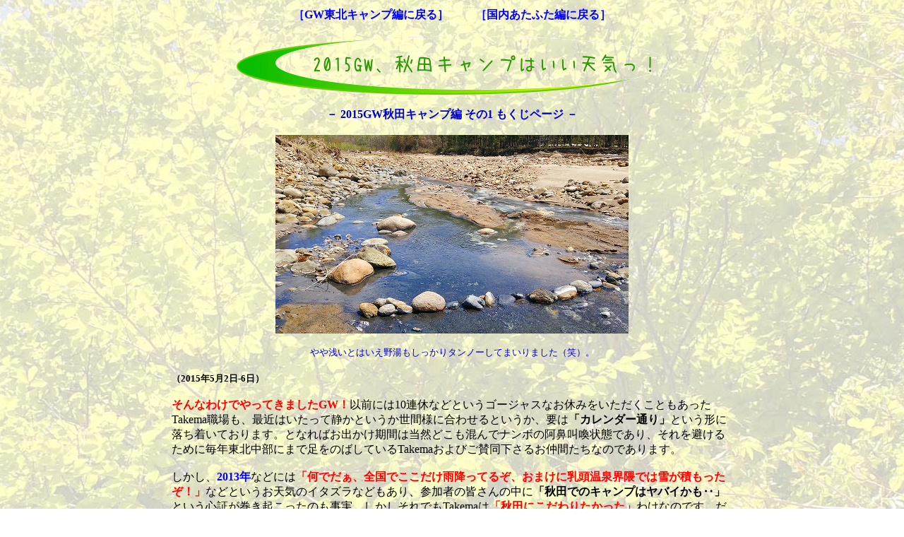

--- FILE ---
content_type: text/html
request_url: http://achikochi.takema.net/kokunai6/2015_5GWtouhoku/2015_GW1.html
body_size: 5264
content:
<!DOCTYPE HTML PUBLIC "-//W3C//DTD HTML 4.01 Transitional//EN" "http://www.w3.org/TR/html4/loose.dtd">
<html lang="ja">
<head>
<meta http-equiv="Content-Type" content="text/html; charset=Shift_JIS">
<meta http-equiv="Content-Style-Type" content="text/css">
<meta name="GENERATOR" content="JustSystems Homepage Builder Version 15.0.12.0 for Windows">
<title>2015GW秋田キャンプ編(1) もくじページ</title>
<STYLE type="text/css">
<!--

  A {
	text-decoration:NONE; 
}
  A:link {
	color:blue; text-decoration:NONE; 
}
  A:visited {
	color:purple; text-decoration:NONE; 
}
  A:hover {
	color:red; text-decoration:NONE; 
}


-->
</style>
<style type="text/css">
<!--
body {
	background-attachment:fixed;
background-repeat:repeat-x;
background-position: center center;
}
-->
</style>
</head>
<body background="2015_5GW_wall2.jpg">
<div align="center">
  <table border="0">
    <tbody>
      <tr>
        <td><b><a href="../../gw_tohokucamp_a.htm">［GW東北キャンプ編に戻る］</a></b></td>
        <td width="30"></td>
        <td><b><a href="../../sake-camp-motorcycle.htm">［国内あたふた編に戻る］</a></b></td>
      </tr>
    </tbody>
  </table>
</div>
<p align="center"><img src="ban_2015akitacamp.gif" width="611" height="83" border="0" alt="2015GW、秋田キャンプはいい天気っ！"><br>
<br>
<b><font color="#0000cc">－ 2015GW秋田キャンプ編 その1 もくじページ －</font></b><br>
<br>
<img src="2015_5GW_171a.jpg" width="500" height="281" border="0"><br>
<br>
<font color="#0000cc" size="-1">やや浅いとはいえ野湯もしっかりタンノーしてまいりました（笑）。</font><br>
</p>
<div align="center">
  <table border="0" width="800">
    <tbody>
      <tr>
        <td align="left"><b><font size="-1">（2015年5月2日-6日）</font></b><br>
        <br>
        <font color="#ff0000"><b>そんなわけでやってきましたGW！</b></font>以前には10連休などというゴージャスなお休みをいただくこともあったTakema職場も、最近はいたって静かというか世間様に合わせるというか、要は<b>「カレンダー通り」</b>という形に落ち着いております。となればお出かけ期間は当然どこも混んでナンボの阿鼻叫喚状態であり、それを避けるために毎年東北中部にまで足をのばしているTakemaおよびご賛同下さるお仲間たちなのであります。<br>
        <br>
        しかし、<b><a href="../2013_5gw/2013_gw09campyumeguri.html" target="_blank">2013年</a></b>などには<b><font color="#ff0000">「何でだぁ、全国でここだけ雨降ってるぞ、おまけに乳頭温泉界隈では雪が積もったぞ！」</font></b>などというお天気のイタズラなどもあり、参加者の皆さんの中に<b>「秋田でのキャンプはヤバイかも‥」</b>という心証が巻き起こったのも事実。しかしそれでもTakemaは<font color="#ff0000"><b>「秋田にこだわりたかった」</b></font>わけなのです。だって、雪融け後一斉に草木が芽吹き花々が咲き乱れるさまというのは、GWでは<b>北東北がベストタイミング</b>なのですから！<br>
        <br>
        今回は忙しさにかまけて目的地をなかなか決められませんでしたが、ぎりぎりになって秋田県美郷町の<b>「仏沢公園キャンプ場」</b>に集合することに決定。そんじゃま、行きますか！お天気もバッチリで<b>「いま‥季節‥夏？」と思わんばかりの気候の中いろいろ楽しんできましたよん。</b><br>
        <br>
        あ、今回の東北キャンプですが、結婚後これまで14年連続で同伴してきたおしんこどんが<b>「5/3 &amp; 4のイベントに駆り出されること決定！」というわけで<font color="#ff0000">初の不参加</font>となりました。</b>残念ですがまぁしょうがない‥（夫婦仲に変化が生じたわけではありませんので念のため(笑)）。<br>
        <br>
        </td>
      </tr>
      <tr>
        <td align="center"><img src="logo_pagelist.gif" width="192" height="49" border="0"><br>
        <br>
        </td>
      </tr>
      <tr>
        <td align="center">
        <table border="0">
          <tbody>
            <tr>
              <td align="left"><a href="2015_GW2.html"><img src="M@KIGI.GIF" width="81" height="31" border="0" align="middle">夜中の常磐道を北上し石巻で朝ごはん、さらに北上。</a></td>
            </tr>
            <tr>
              <td align="left"><a href="2015_GW3.html"><img src="M@KIGI.GIF" width="81" height="31" border="0" align="middle">三陸海岸を陸前高田まで北上、その後秋田入りしキャンプ場到着 </a></td>
            </tr>
            <tr>
              <td align="left"><a href="2015_GW4.html"><img src="M@KIGI.GIF" width="81" height="31" border="0" align="middle">ツルツル温泉、爆裂ランチ、アブラ湯のあとソフトペロペロ</a> </td>
            </tr>
            <tr>
              <td align="left"><a href="2015_GW5.html"><img src="M@KIGI.GIF" width="81" height="31" border="0">中高年部隊、野湯を目指すの巻</a> </td>
            </tr>
            <tr>
              <td align="left"><a href="2015_GW6.html"><img src="M@KIGI.GIF" width="81" height="31" border="0">栗駒界隈で復興の足どり確認、八兆で焼肉三昧後一気に帰宅</a> </td>
            </tr>
          </tbody>
        </table>
        <br>
        <br>
        </td>
      </tr>
      <tr>
        <td align="center">
        <table border="0">
          <tbody>
            <tr>
              <td><b><a href="../../gw_tohokucamp_a.htm">［GW東北キャンプ編に戻る］</a></b></td>
              <td width="30"></td>
              <td align="center"><b><a href="../../sake-camp-motorcycle.htm">［国内あたふた編に戻る］</a></b></td>
            </tr>
          </tbody>
        </table>
        </td>
      </tr>
    </tbody>
  </table>
</div>
</body>
</html>